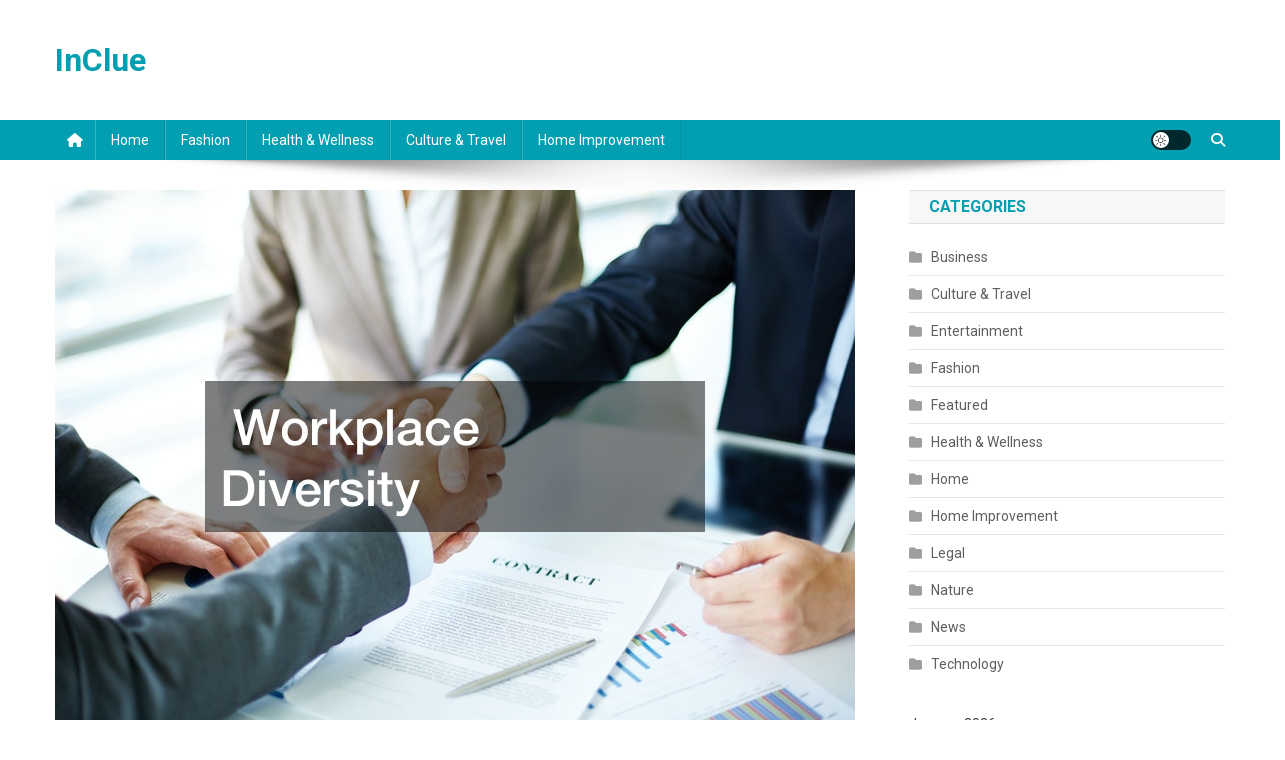

--- FILE ---
content_type: text/html; charset=UTF-8
request_url: https://inclue.com/workplace-diversity/
body_size: 12513
content:
<!doctype html>
<html lang="en-US">
<head>
<meta charset="UTF-8">
<meta name="viewport" content="width=device-width, initial-scale=1">
<link rel="profile" href="http://gmpg.org/xfn/11">

<title>Workplace Diversity &#8211; InClue</title>
<meta name='robots' content='max-image-preview:large' />
<link rel='dns-prefetch' href='//fonts.googleapis.com' />
<link rel="alternate" type="application/rss+xml" title="InClue &raquo; Feed" href="https://inclue.com/feed/" />
<link rel="alternate" title="oEmbed (JSON)" type="application/json+oembed" href="https://inclue.com/wp-json/oembed/1.0/embed?url=https%3A%2F%2Finclue.com%2Fworkplace-diversity%2F" />
<link rel="alternate" title="oEmbed (XML)" type="text/xml+oembed" href="https://inclue.com/wp-json/oembed/1.0/embed?url=https%3A%2F%2Finclue.com%2Fworkplace-diversity%2F&#038;format=xml" />
<style id='wp-img-auto-sizes-contain-inline-css' type='text/css'>
img:is([sizes=auto i],[sizes^="auto," i]){contain-intrinsic-size:3000px 1500px}
/*# sourceURL=wp-img-auto-sizes-contain-inline-css */
</style>
<style id='wp-emoji-styles-inline-css' type='text/css'>

	img.wp-smiley, img.emoji {
		display: inline !important;
		border: none !important;
		box-shadow: none !important;
		height: 1em !important;
		width: 1em !important;
		margin: 0 0.07em !important;
		vertical-align: -0.1em !important;
		background: none !important;
		padding: 0 !important;
	}
/*# sourceURL=wp-emoji-styles-inline-css */
</style>
<style id='wp-block-library-inline-css' type='text/css'>
:root{--wp-block-synced-color:#7a00df;--wp-block-synced-color--rgb:122,0,223;--wp-bound-block-color:var(--wp-block-synced-color);--wp-editor-canvas-background:#ddd;--wp-admin-theme-color:#007cba;--wp-admin-theme-color--rgb:0,124,186;--wp-admin-theme-color-darker-10:#006ba1;--wp-admin-theme-color-darker-10--rgb:0,107,160.5;--wp-admin-theme-color-darker-20:#005a87;--wp-admin-theme-color-darker-20--rgb:0,90,135;--wp-admin-border-width-focus:2px}@media (min-resolution:192dpi){:root{--wp-admin-border-width-focus:1.5px}}.wp-element-button{cursor:pointer}:root .has-very-light-gray-background-color{background-color:#eee}:root .has-very-dark-gray-background-color{background-color:#313131}:root .has-very-light-gray-color{color:#eee}:root .has-very-dark-gray-color{color:#313131}:root .has-vivid-green-cyan-to-vivid-cyan-blue-gradient-background{background:linear-gradient(135deg,#00d084,#0693e3)}:root .has-purple-crush-gradient-background{background:linear-gradient(135deg,#34e2e4,#4721fb 50%,#ab1dfe)}:root .has-hazy-dawn-gradient-background{background:linear-gradient(135deg,#faaca8,#dad0ec)}:root .has-subdued-olive-gradient-background{background:linear-gradient(135deg,#fafae1,#67a671)}:root .has-atomic-cream-gradient-background{background:linear-gradient(135deg,#fdd79a,#004a59)}:root .has-nightshade-gradient-background{background:linear-gradient(135deg,#330968,#31cdcf)}:root .has-midnight-gradient-background{background:linear-gradient(135deg,#020381,#2874fc)}:root{--wp--preset--font-size--normal:16px;--wp--preset--font-size--huge:42px}.has-regular-font-size{font-size:1em}.has-larger-font-size{font-size:2.625em}.has-normal-font-size{font-size:var(--wp--preset--font-size--normal)}.has-huge-font-size{font-size:var(--wp--preset--font-size--huge)}.has-text-align-center{text-align:center}.has-text-align-left{text-align:left}.has-text-align-right{text-align:right}.has-fit-text{white-space:nowrap!important}#end-resizable-editor-section{display:none}.aligncenter{clear:both}.items-justified-left{justify-content:flex-start}.items-justified-center{justify-content:center}.items-justified-right{justify-content:flex-end}.items-justified-space-between{justify-content:space-between}.screen-reader-text{border:0;clip-path:inset(50%);height:1px;margin:-1px;overflow:hidden;padding:0;position:absolute;width:1px;word-wrap:normal!important}.screen-reader-text:focus{background-color:#ddd;clip-path:none;color:#444;display:block;font-size:1em;height:auto;left:5px;line-height:normal;padding:15px 23px 14px;text-decoration:none;top:5px;width:auto;z-index:100000}html :where(.has-border-color){border-style:solid}html :where([style*=border-top-color]){border-top-style:solid}html :where([style*=border-right-color]){border-right-style:solid}html :where([style*=border-bottom-color]){border-bottom-style:solid}html :where([style*=border-left-color]){border-left-style:solid}html :where([style*=border-width]){border-style:solid}html :where([style*=border-top-width]){border-top-style:solid}html :where([style*=border-right-width]){border-right-style:solid}html :where([style*=border-bottom-width]){border-bottom-style:solid}html :where([style*=border-left-width]){border-left-style:solid}html :where(img[class*=wp-image-]){height:auto;max-width:100%}:where(figure){margin:0 0 1em}html :where(.is-position-sticky){--wp-admin--admin-bar--position-offset:var(--wp-admin--admin-bar--height,0px)}@media screen and (max-width:600px){html :where(.is-position-sticky){--wp-admin--admin-bar--position-offset:0px}}

/*# sourceURL=wp-block-library-inline-css */
</style><style id='global-styles-inline-css' type='text/css'>
:root{--wp--preset--aspect-ratio--square: 1;--wp--preset--aspect-ratio--4-3: 4/3;--wp--preset--aspect-ratio--3-4: 3/4;--wp--preset--aspect-ratio--3-2: 3/2;--wp--preset--aspect-ratio--2-3: 2/3;--wp--preset--aspect-ratio--16-9: 16/9;--wp--preset--aspect-ratio--9-16: 9/16;--wp--preset--color--black: #000000;--wp--preset--color--cyan-bluish-gray: #abb8c3;--wp--preset--color--white: #ffffff;--wp--preset--color--pale-pink: #f78da7;--wp--preset--color--vivid-red: #cf2e2e;--wp--preset--color--luminous-vivid-orange: #ff6900;--wp--preset--color--luminous-vivid-amber: #fcb900;--wp--preset--color--light-green-cyan: #7bdcb5;--wp--preset--color--vivid-green-cyan: #00d084;--wp--preset--color--pale-cyan-blue: #8ed1fc;--wp--preset--color--vivid-cyan-blue: #0693e3;--wp--preset--color--vivid-purple: #9b51e0;--wp--preset--gradient--vivid-cyan-blue-to-vivid-purple: linear-gradient(135deg,rgb(6,147,227) 0%,rgb(155,81,224) 100%);--wp--preset--gradient--light-green-cyan-to-vivid-green-cyan: linear-gradient(135deg,rgb(122,220,180) 0%,rgb(0,208,130) 100%);--wp--preset--gradient--luminous-vivid-amber-to-luminous-vivid-orange: linear-gradient(135deg,rgb(252,185,0) 0%,rgb(255,105,0) 100%);--wp--preset--gradient--luminous-vivid-orange-to-vivid-red: linear-gradient(135deg,rgb(255,105,0) 0%,rgb(207,46,46) 100%);--wp--preset--gradient--very-light-gray-to-cyan-bluish-gray: linear-gradient(135deg,rgb(238,238,238) 0%,rgb(169,184,195) 100%);--wp--preset--gradient--cool-to-warm-spectrum: linear-gradient(135deg,rgb(74,234,220) 0%,rgb(151,120,209) 20%,rgb(207,42,186) 40%,rgb(238,44,130) 60%,rgb(251,105,98) 80%,rgb(254,248,76) 100%);--wp--preset--gradient--blush-light-purple: linear-gradient(135deg,rgb(255,206,236) 0%,rgb(152,150,240) 100%);--wp--preset--gradient--blush-bordeaux: linear-gradient(135deg,rgb(254,205,165) 0%,rgb(254,45,45) 50%,rgb(107,0,62) 100%);--wp--preset--gradient--luminous-dusk: linear-gradient(135deg,rgb(255,203,112) 0%,rgb(199,81,192) 50%,rgb(65,88,208) 100%);--wp--preset--gradient--pale-ocean: linear-gradient(135deg,rgb(255,245,203) 0%,rgb(182,227,212) 50%,rgb(51,167,181) 100%);--wp--preset--gradient--electric-grass: linear-gradient(135deg,rgb(202,248,128) 0%,rgb(113,206,126) 100%);--wp--preset--gradient--midnight: linear-gradient(135deg,rgb(2,3,129) 0%,rgb(40,116,252) 100%);--wp--preset--font-size--small: 13px;--wp--preset--font-size--medium: 20px;--wp--preset--font-size--large: 36px;--wp--preset--font-size--x-large: 42px;--wp--preset--spacing--20: 0.44rem;--wp--preset--spacing--30: 0.67rem;--wp--preset--spacing--40: 1rem;--wp--preset--spacing--50: 1.5rem;--wp--preset--spacing--60: 2.25rem;--wp--preset--spacing--70: 3.38rem;--wp--preset--spacing--80: 5.06rem;--wp--preset--shadow--natural: 6px 6px 9px rgba(0, 0, 0, 0.2);--wp--preset--shadow--deep: 12px 12px 50px rgba(0, 0, 0, 0.4);--wp--preset--shadow--sharp: 6px 6px 0px rgba(0, 0, 0, 0.2);--wp--preset--shadow--outlined: 6px 6px 0px -3px rgb(255, 255, 255), 6px 6px rgb(0, 0, 0);--wp--preset--shadow--crisp: 6px 6px 0px rgb(0, 0, 0);}:where(.is-layout-flex){gap: 0.5em;}:where(.is-layout-grid){gap: 0.5em;}body .is-layout-flex{display: flex;}.is-layout-flex{flex-wrap: wrap;align-items: center;}.is-layout-flex > :is(*, div){margin: 0;}body .is-layout-grid{display: grid;}.is-layout-grid > :is(*, div){margin: 0;}:where(.wp-block-columns.is-layout-flex){gap: 2em;}:where(.wp-block-columns.is-layout-grid){gap: 2em;}:where(.wp-block-post-template.is-layout-flex){gap: 1.25em;}:where(.wp-block-post-template.is-layout-grid){gap: 1.25em;}.has-black-color{color: var(--wp--preset--color--black) !important;}.has-cyan-bluish-gray-color{color: var(--wp--preset--color--cyan-bluish-gray) !important;}.has-white-color{color: var(--wp--preset--color--white) !important;}.has-pale-pink-color{color: var(--wp--preset--color--pale-pink) !important;}.has-vivid-red-color{color: var(--wp--preset--color--vivid-red) !important;}.has-luminous-vivid-orange-color{color: var(--wp--preset--color--luminous-vivid-orange) !important;}.has-luminous-vivid-amber-color{color: var(--wp--preset--color--luminous-vivid-amber) !important;}.has-light-green-cyan-color{color: var(--wp--preset--color--light-green-cyan) !important;}.has-vivid-green-cyan-color{color: var(--wp--preset--color--vivid-green-cyan) !important;}.has-pale-cyan-blue-color{color: var(--wp--preset--color--pale-cyan-blue) !important;}.has-vivid-cyan-blue-color{color: var(--wp--preset--color--vivid-cyan-blue) !important;}.has-vivid-purple-color{color: var(--wp--preset--color--vivid-purple) !important;}.has-black-background-color{background-color: var(--wp--preset--color--black) !important;}.has-cyan-bluish-gray-background-color{background-color: var(--wp--preset--color--cyan-bluish-gray) !important;}.has-white-background-color{background-color: var(--wp--preset--color--white) !important;}.has-pale-pink-background-color{background-color: var(--wp--preset--color--pale-pink) !important;}.has-vivid-red-background-color{background-color: var(--wp--preset--color--vivid-red) !important;}.has-luminous-vivid-orange-background-color{background-color: var(--wp--preset--color--luminous-vivid-orange) !important;}.has-luminous-vivid-amber-background-color{background-color: var(--wp--preset--color--luminous-vivid-amber) !important;}.has-light-green-cyan-background-color{background-color: var(--wp--preset--color--light-green-cyan) !important;}.has-vivid-green-cyan-background-color{background-color: var(--wp--preset--color--vivid-green-cyan) !important;}.has-pale-cyan-blue-background-color{background-color: var(--wp--preset--color--pale-cyan-blue) !important;}.has-vivid-cyan-blue-background-color{background-color: var(--wp--preset--color--vivid-cyan-blue) !important;}.has-vivid-purple-background-color{background-color: var(--wp--preset--color--vivid-purple) !important;}.has-black-border-color{border-color: var(--wp--preset--color--black) !important;}.has-cyan-bluish-gray-border-color{border-color: var(--wp--preset--color--cyan-bluish-gray) !important;}.has-white-border-color{border-color: var(--wp--preset--color--white) !important;}.has-pale-pink-border-color{border-color: var(--wp--preset--color--pale-pink) !important;}.has-vivid-red-border-color{border-color: var(--wp--preset--color--vivid-red) !important;}.has-luminous-vivid-orange-border-color{border-color: var(--wp--preset--color--luminous-vivid-orange) !important;}.has-luminous-vivid-amber-border-color{border-color: var(--wp--preset--color--luminous-vivid-amber) !important;}.has-light-green-cyan-border-color{border-color: var(--wp--preset--color--light-green-cyan) !important;}.has-vivid-green-cyan-border-color{border-color: var(--wp--preset--color--vivid-green-cyan) !important;}.has-pale-cyan-blue-border-color{border-color: var(--wp--preset--color--pale-cyan-blue) !important;}.has-vivid-cyan-blue-border-color{border-color: var(--wp--preset--color--vivid-cyan-blue) !important;}.has-vivid-purple-border-color{border-color: var(--wp--preset--color--vivid-purple) !important;}.has-vivid-cyan-blue-to-vivid-purple-gradient-background{background: var(--wp--preset--gradient--vivid-cyan-blue-to-vivid-purple) !important;}.has-light-green-cyan-to-vivid-green-cyan-gradient-background{background: var(--wp--preset--gradient--light-green-cyan-to-vivid-green-cyan) !important;}.has-luminous-vivid-amber-to-luminous-vivid-orange-gradient-background{background: var(--wp--preset--gradient--luminous-vivid-amber-to-luminous-vivid-orange) !important;}.has-luminous-vivid-orange-to-vivid-red-gradient-background{background: var(--wp--preset--gradient--luminous-vivid-orange-to-vivid-red) !important;}.has-very-light-gray-to-cyan-bluish-gray-gradient-background{background: var(--wp--preset--gradient--very-light-gray-to-cyan-bluish-gray) !important;}.has-cool-to-warm-spectrum-gradient-background{background: var(--wp--preset--gradient--cool-to-warm-spectrum) !important;}.has-blush-light-purple-gradient-background{background: var(--wp--preset--gradient--blush-light-purple) !important;}.has-blush-bordeaux-gradient-background{background: var(--wp--preset--gradient--blush-bordeaux) !important;}.has-luminous-dusk-gradient-background{background: var(--wp--preset--gradient--luminous-dusk) !important;}.has-pale-ocean-gradient-background{background: var(--wp--preset--gradient--pale-ocean) !important;}.has-electric-grass-gradient-background{background: var(--wp--preset--gradient--electric-grass) !important;}.has-midnight-gradient-background{background: var(--wp--preset--gradient--midnight) !important;}.has-small-font-size{font-size: var(--wp--preset--font-size--small) !important;}.has-medium-font-size{font-size: var(--wp--preset--font-size--medium) !important;}.has-large-font-size{font-size: var(--wp--preset--font-size--large) !important;}.has-x-large-font-size{font-size: var(--wp--preset--font-size--x-large) !important;}
/*# sourceURL=global-styles-inline-css */
</style>

<style id='classic-theme-styles-inline-css' type='text/css'>
/*! This file is auto-generated */
.wp-block-button__link{color:#fff;background-color:#32373c;border-radius:9999px;box-shadow:none;text-decoration:none;padding:calc(.667em + 2px) calc(1.333em + 2px);font-size:1.125em}.wp-block-file__button{background:#32373c;color:#fff;text-decoration:none}
/*# sourceURL=/wp-includes/css/classic-themes.min.css */
</style>
<link rel='stylesheet' id='easy_author_image-css' href='https://inclue.com/wp-content/plugins/easy-author-image/css/easy-author-image.css?ver=6.9' type='text/css' media='all' />
<link rel='stylesheet' id='news-portal-fonts-css' href='https://fonts.googleapis.com/css?family=Roboto+Condensed%3A300italic%2C400italic%2C700italic%2C400%2C300%2C700%7CRoboto%3A300%2C400%2C400i%2C500%2C700%7CTitillium+Web%3A400%2C600%2C700%2C300&#038;subset=latin%2Clatin-ext' type='text/css' media='all' />
<link rel='stylesheet' id='news-portal-font-awesome-css' href='https://inclue.com/wp-content/themes/news-portal/assets/library/font-awesome/css/all.min.css?ver=6.5.1' type='text/css' media='all' />
<link rel='stylesheet' id='lightslider-style-css' href='https://inclue.com/wp-content/themes/news-portal/assets/library/lightslider/css/lightslider.min.css?ver=1.1.6' type='text/css' media='all' />
<link rel='stylesheet' id='news-portal-style-css' href='https://inclue.com/wp-content/themes/news-portal/style.css?ver=1.5.11' type='text/css' media='all' />
<link rel='stylesheet' id='news-portal-dark-style-css' href='https://inclue.com/wp-content/themes/news-portal/assets/css/np-dark.css?ver=1.5.11' type='text/css' media='all' />
<link rel='stylesheet' id='news-portal-preloader-style-css' href='https://inclue.com/wp-content/themes/news-portal/assets/css/np-preloader.css?ver=1.5.11' type='text/css' media='all' />
<link rel='stylesheet' id='news-portal-responsive-style-css' href='https://inclue.com/wp-content/themes/news-portal/assets/css/np-responsive.css?ver=1.5.11' type='text/css' media='all' />
<script type="text/javascript" src="https://inclue.com/wp-includes/js/jquery/jquery.min.js?ver=3.7.1" id="jquery-core-js"></script>
<script type="text/javascript" src="https://inclue.com/wp-includes/js/jquery/jquery-migrate.min.js?ver=3.4.1" id="jquery-migrate-js"></script>
<link rel="https://api.w.org/" href="https://inclue.com/wp-json/" /><link rel="alternate" title="JSON" type="application/json" href="https://inclue.com/wp-json/wp/v2/posts/4868" /><link rel="EditURI" type="application/rsd+xml" title="RSD" href="https://inclue.com/xmlrpc.php?rsd" />
<meta name="generator" content="WordPress 6.9" />
<link rel="canonical" href="https://inclue.com/workplace-diversity/" />
<link rel='shortlink' href='https://inclue.com/?p=4868' />
<meta name="generator" content="speculation-rules 1.6.0">
<!--News Portal CSS -->
<style type="text/css">
.category-button.np-cat-29 a{background:#00a9e0}.category-button.np-cat-29 a:hover{background:#0077ae}.np-block-title .np-cat-29{color:#00a9e0}.category-button.np-cat-6 a{background:#00a9e0}.category-button.np-cat-6 a:hover{background:#0077ae}.np-block-title .np-cat-6{color:#00a9e0}.category-button.np-cat-4 a{background:#00a9e0}.category-button.np-cat-4 a:hover{background:#0077ae}.np-block-title .np-cat-4{color:#00a9e0}.category-button.np-cat-2 a{background:#00a9e0}.category-button.np-cat-2 a:hover{background:#0077ae}.np-block-title .np-cat-2{color:#00a9e0}.category-button.np-cat-8 a{background:#00a9e0}.category-button.np-cat-8 a:hover{background:#0077ae}.np-block-title .np-cat-8{color:#00a9e0}.category-button.np-cat-30 a{background:#00a9e0}.category-button.np-cat-30 a:hover{background:#0077ae}.np-block-title .np-cat-30{color:#00a9e0}.category-button.np-cat-19 a{background:#00a9e0}.category-button.np-cat-19 a:hover{background:#0077ae}.np-block-title .np-cat-19{color:#00a9e0}.category-button.np-cat-32 a{background:#00a9e0}.category-button.np-cat-32 a:hover{background:#0077ae}.np-block-title .np-cat-32{color:#00a9e0}.category-button.np-cat-31 a{background:#00a9e0}.category-button.np-cat-31 a:hover{background:#0077ae}.np-block-title .np-cat-31{color:#00a9e0}.category-button.np-cat-3 a{background:#00a9e0}.category-button.np-cat-3 a:hover{background:#0077ae}.np-block-title .np-cat-3{color:#00a9e0}.category-button.np-cat-10 a{background:#00a9e0}.category-button.np-cat-10 a:hover{background:#0077ae}.np-block-title .np-cat-10{color:#00a9e0}.category-button.np-cat-5 a{background:#00a9e0}.category-button.np-cat-5 a:hover{background:#0077ae}.np-block-title .np-cat-5{color:#00a9e0}.navigation .nav-links a,.bttn,button,input[type='button'],input[type='reset'],input[type='submit'],.navigation .nav-links a:hover,.bttn:hover,button,input[type='button']:hover,input[type='reset']:hover,input[type='submit']:hover,.widget_search .search-submit,.edit-link .post-edit-link,.reply .comment-reply-link,.np-top-header-wrap,.np-header-menu-wrapper,#site-navigation ul.sub-menu,#site-navigation ul.children,.np-header-menu-wrapper::before,.np-header-menu-wrapper::after,.np-header-search-wrapper .search-form-main .search-submit,.news_portal_slider .lSAction > a:hover,.news_portal_default_tabbed ul.widget-tabs li,.np-full-width-title-nav-wrap .carousel-nav-action .carousel-controls:hover,.news_portal_social_media .social-link a,.np-archive-more .np-button:hover,.error404 .page-title,#np-scrollup,.news_portal_featured_slider .slider-posts .lSAction > a:hover,div.wpforms-container-full .wpforms-form input[type='submit'],div.wpforms-container-full .wpforms-form button[type='submit'],div.wpforms-container-full .wpforms-form .wpforms-page-button,div.wpforms-container-full .wpforms-form input[type='submit']:hover,div.wpforms-container-full .wpforms-form button[type='submit']:hover,div.wpforms-container-full .wpforms-form .wpforms-page-button:hover,.widget.widget_tag_cloud a:hover{background:#029FB2}
.home .np-home-icon a,.np-home-icon a:hover,#site-navigation ul li:hover > a,#site-navigation ul li.current-menu-item > a,#site-navigation ul li.current_page_item > a,#site-navigation ul li.current-menu-ancestor > a,#site-navigation ul li.focus > a,.news_portal_default_tabbed ul.widget-tabs li.ui-tabs-active,.news_portal_default_tabbed ul.widget-tabs li:hover,.menu-toggle:hover,.menu-toggle:focus{background:#006d80}
.np-header-menu-block-wrap::before,.np-header-menu-block-wrap::after{border-right-color:#006d80}
a,a:hover,a:focus,a:active,.widget a:hover,.widget a:hover::before,.widget li:hover::before,.entry-footer a:hover,.comment-author .fn .url:hover,#cancel-comment-reply-link,#cancel-comment-reply-link:before,.logged-in-as a,.np-slide-content-wrap .post-title a:hover,#top-footer .widget a:hover,#top-footer .widget a:hover:before,#top-footer .widget li:hover:before,.news_portal_featured_posts .np-single-post .np-post-content .np-post-title a:hover,.news_portal_fullwidth_posts .np-single-post .np-post-title a:hover,.news_portal_block_posts .layout3 .np-primary-block-wrap .np-single-post .np-post-title a:hover,.news_portal_featured_posts .layout2 .np-single-post-wrap .np-post-content .np-post-title a:hover,.np-block-title,.widget-title,.page-header .page-title,.np-related-title,.np-post-meta span:hover,.np-post-meta span a:hover,.news_portal_featured_posts .layout2 .np-single-post-wrap .np-post-content .np-post-meta span:hover,.news_portal_featured_posts .layout2 .np-single-post-wrap .np-post-content .np-post-meta span a:hover,.np-post-title.small-size a:hover,#footer-navigation ul li a:hover,.entry-title a:hover,.entry-meta span a:hover,.entry-meta span:hover,.np-post-meta span:hover,.np-post-meta span a:hover,.news_portal_featured_posts .np-single-post-wrap .np-post-content .np-post-meta span:hover,.news_portal_featured_posts .np-single-post-wrap .np-post-content .np-post-meta span a:hover,.news_portal_featured_slider .featured-posts .np-single-post .np-post-content .np-post-title a:hover,.news-portal-search-results-wrap .news-portal-search-article-item .news-portal-search-post-element .posted-on:hover a,.news-portal-search-results-wrap .news-portal-search-article-item .news-portal-search-post-element .posted-on:hover:before,.news-portal-search-results-wrap .news-portal-search-article-item .news-portal-search-post-element .news-portal-search-post-title a:hover,.np-block-title,.widget-title,.page-header .page-title,.np-related-title,.widget_block .wp-block-group__inner-container > h1,.widget_block .wp-block-group__inner-container > h2,.widget_block .wp-block-group__inner-container > h3,.widget_block .wp-block-group__inner-container > h4,.widget_block .wp-block-group__inner-container > h5,.widget_block .wp-block-group__inner-container > h6{color:#029FB2}
.site-mode--dark .news_portal_featured_posts .np-single-post-wrap .np-post-content .np-post-title a:hover,.site-mode--dark .np-post-title.large-size a:hover,.site-mode--dark .np-post-title.small-size a:hover,.site-mode--dark .news-ticker-title>a:hover,.site-mode--dark .np-archive-post-content-wrapper .entry-title a:hover,.site-mode--dark h1.entry-title:hover,.site-mode--dark .news_portal_block_posts .layout4 .np-post-title a:hover{color:#029FB2}
.navigation .nav-links a,.bttn,button,input[type='button'],input[type='reset'],input[type='submit'],.widget_search .search-submit,.np-archive-more .np-button:hover,.widget.widget_tag_cloud a:hover{border-color:#029FB2}
.comment-list .comment-body,.np-header-search-wrapper .search-form-main{border-top-color:#029FB2}
.np-header-search-wrapper .search-form-main:before{border-bottom-color:#029FB2}
@media (max-width:768px){#site-navigation,.main-small-navigation li.current-menu-item > .sub-toggle i{background:#029FB2 !important}}
.news-portal-wave .np-rect,.news-portal-three-bounce .np-child,.news-portal-folding-cube .np-cube:before{background-color:#029FB2}
.site-title a,.site-description{color:#029FB2}
</style></head>

<body class="wp-singular post-template-default single single-post postid-4868 single-format-standard wp-theme-news-portal group-blog right-sidebar fullwidth_layout site-mode--light">


<div id="page" class="site">

	<a class="skip-link screen-reader-text" href="#content">Skip to content</a>

	<header id="masthead" class="site-header" role="banner"><div class="np-logo-section-wrapper"><div class="mt-container">		<div class="site-branding">

			
							<p class="site-title"><a href="https://inclue.com/" rel="home">InClue</a></p>
						
		</div><!-- .site-branding -->
		<div class="np-header-ads-area">
					</div><!-- .np-header-ads-area -->
</div><!-- .mt-container --></div><!-- .np-logo-section-wrapper -->		<div id="np-menu-wrap" class="np-header-menu-wrapper">
			<div class="np-header-menu-block-wrap">
				<div class="mt-container">
												<div class="np-home-icon">
								<a href="https://inclue.com/" rel="home"> <i class="fa fa-home"> </i> </a>
							</div><!-- .np-home-icon -->
										<div class="mt-header-menu-wrap">
						<a href="javascript:void(0)" class="menu-toggle hide"><i class="fa fa-navicon"> </i> </a>
						<nav id="site-navigation" class="main-navigation" role="navigation">
							<div class="menu-main-menu-container"><ul id="primary-menu" class="menu"><li id="menu-item-25" class="menu-item menu-item-type-custom menu-item-object-custom menu-item-home menu-item-25"><a href="http://inclue.com/">Home</a></li>
<li id="menu-item-5950" class="menu-item menu-item-type-taxonomy menu-item-object-category menu-item-5950"><a href="https://inclue.com/category/fashion/">Fashion</a></li>
<li id="menu-item-5070" class="menu-item menu-item-type-taxonomy menu-item-object-category menu-item-5070"><a href="https://inclue.com/category/health-wellness/">Health &amp; Wellness</a></li>
<li id="menu-item-17" class="menu-item menu-item-type-taxonomy menu-item-object-category menu-item-17"><a href="https://inclue.com/category/culture-travel/">Culture &amp; Travel</a></li>
<li id="menu-item-5072" class="menu-item menu-item-type-taxonomy menu-item-object-category menu-item-5072"><a href="https://inclue.com/category/home-improvement/">Home Improvement</a></li>
</ul></div>						</nav><!-- #site-navigation -->
					</div><!-- .mt-header-menu-wrap -->
					<div class="np-icon-elements-wrapper">
						        <div id="np-site-mode-wrap" class="np-icon-elements">
            <a id="mode-switcher" class="light-mode" data-site-mode="light-mode" href="#">
                <span class="site-mode-icon">site mode button</span>
            </a>
        </div><!-- #np-site-mode-wrap -->
							<div class="np-header-search-wrapper">                    
				                <span class="search-main"><a href="javascript:void(0)"><i class="fa fa-search"></i></a></span>
				                <div class="search-form-main np-clearfix">
					                <form role="search" method="get" class="search-form" action="https://inclue.com/">
				<label>
					<span class="screen-reader-text">Search for:</span>
					<input type="search" class="search-field" placeholder="Search &hellip;" value="" name="s" />
				</label>
				<input type="submit" class="search-submit" value="Search" />
			</form>					            </div>
							</div><!-- .np-header-search-wrapper -->
											</div> <!-- .np-icon-elements-wrapper -->
				</div>
			</div>
		</div><!-- .np-header-menu-wrapper -->
</header><!-- .site-header -->
	<div id="content" class="site-content">
		<div class="mt-container">
<div class="mt-single-content-wrapper">

	<div id="primary" class="content-area">
		<main id="main" class="site-main" role="main">

		
<article id="post-4868" class="post-4868 post type-post status-publish format-standard has-post-thumbnail hentry category-business category-home">

	<div class="np-article-thumb">
		<img width="800" height="533" src="https://inclue.com/wp-content/uploads/2021/09/239541.jpg" class="attachment-full size-full wp-post-image" alt="" decoding="async" fetchpriority="high" srcset="https://inclue.com/wp-content/uploads/2021/09/239541.jpg 800w, https://inclue.com/wp-content/uploads/2021/09/239541-300x200.jpg 300w, https://inclue.com/wp-content/uploads/2021/09/239541-768x512.jpg 768w" sizes="(max-width: 800px) 100vw, 800px" />	</div><!-- .np-article-thumb -->

	<header class="entry-header">
		<h1 class="entry-title">Workplace Diversity</h1>		<div class="post-cats-list">
							<span class="category-button np-cat-29"><a href="https://inclue.com/category/business/">Business</a></span>
							<span class="category-button np-cat-19"><a href="https://inclue.com/category/home/">Home</a></span>
					</div>
		<div class="entry-meta">
			<span class="posted-on"><a href="https://inclue.com/workplace-diversity/" rel="bookmark"><time class="entry-date published" datetime="2021-09-16T16:17:15-04:00">September 16, 2021</time><time class="updated" datetime="2022-05-12T15:28:34-04:00">May 12, 2022</time></a></span><span class="byline"><span class="author vcard"><a class="url fn n" href="https://inclue.com/author/newsonlinetoday/">Newsonlinetoday</a></span></span>		</div><!-- .entry-meta -->
	</header><!-- .entry-header -->

	<div class="entry-content">
		<img decoding="async" src="/wp-content/uploads/2021/06/disclosure24.png" style="width:100%; margin:auto;">
<br>&nbsp;<br>
<p>In this video, you will <a href='https://shiftelt.com'> learn about workplace diversity</a>. There are a lot of terms that are good to define. First, let us define diversity. Diversity is defined as the quantitative representation of difference. </p>
<p> <iframe width='700' height='470' src='https://www.youtube.com/embed/spBB68Wv7KM' frameborder='0' allow='accelerometer; autoplay; clipboard-write; encrypted-media; gyroscope; picture-in-picture' allowfullscreen></iframe><br /><a href='https://www.youtube.com/watch?v=spBB68Wv7KM' rel='nofollow'>Video Source</a></p>
<p> It&#8217;s about counting how many women, people of color, people from indigenous areas, how many people from the LGTBQ community there are, and more. When we are in the land of diversity, we put in resources. The more people you have from different backgrounds, the more ideas you can put forward. Companies say they value differences, but this might not always be true. Many companies will encourage differences. However, they might use the term &#8220;leave your differences at the door!&#8221; This is a rather interesting phenomenon. This is a message of behavioral conformity. Because of this, differences are not always welcomed. As any strong company would, it can be easy to count numbers and sales and numerical data and focus less and less on culture. If as a business owner, you don&#8217;t have anyone in your company from certain backgrounds, you might be missing out on a lot of perspectives. If you are interested in learning more, keep reading this post for more information.<br />
. </p>
	</div><!-- .entry-content -->

	<footer class="entry-footer">
			</footer><!-- .entry-footer -->
	
</article><!-- #post-4868 -->
	<nav class="navigation post-navigation" aria-label="Posts">
		<h2 class="screen-reader-text">Post navigation</h2>
		<div class="nav-links"><div class="nav-previous"><a href="https://inclue.com/how-to-make-your-own-beer-candle/" rel="prev">How to Make Your Own Beer Candle</a></div><div class="nav-next"><a href="https://inclue.com/new-home-renovation-ideas/" rel="next">New Home Renovation Ideas</a></div></div>
	</nav><div class="np-related-section-wrapper"><h2 class="np-related-title np-clearfix">Related Posts</h2><div class="np-related-posts-wrap np-clearfix">				<div class="np-single-post np-clearfix">
					<div class="np-post-thumb">
						<a href="https://inclue.com/tips-for-finding-the-right-electrician/">
							<img width="305" height="207" src="https://inclue.com/wp-content/uploads/2024/04/1770026-305x207.jpg" class="attachment-news-portal-block-medium size-news-portal-block-medium wp-post-image" alt="" decoding="async" srcset="https://inclue.com/wp-content/uploads/2024/04/1770026-305x207.jpg 305w, https://inclue.com/wp-content/uploads/2024/04/1770026-622x420.jpg 622w" sizes="(max-width: 305px) 100vw, 305px" />						</a>
					</div><!-- .np-post-thumb -->
					<div class="np-post-content">
						<h3 class="np-post-title small-size"><a href="https://inclue.com/tips-for-finding-the-right-electrician/">Tips for Finding the Right Electrician</a></h3>
						<div class="np-post-meta">
							<span class="posted-on"><a href="https://inclue.com/tips-for-finding-the-right-electrician/" rel="bookmark"><time class="entry-date published" datetime="2024-04-30T10:20:46-04:00">April 30, 2024</time><time class="updated" datetime="2024-04-30T10:21:29-04:00">April 30, 2024</time></a></span><span class="byline"><span class="author vcard"><a class="url fn n" href="https://inclue.com/author/newsonlinetoday/">Newsonlinetoday</a></span></span>						</div>
					</div><!-- .np-post-content -->
				</div><!-- .np-single-post -->
					<div class="np-single-post np-clearfix">
					<div class="np-post-thumb">
						<a href="https://inclue.com/your-ultimate-pickup-truck-maintenance-checklist/">
							<img width="305" height="207" src="https://inclue.com/wp-content/uploads/2023/04/808772-305x207.jpg" class="attachment-news-portal-block-medium size-news-portal-block-medium wp-post-image" alt="" decoding="async" srcset="https://inclue.com/wp-content/uploads/2023/04/808772-305x207.jpg 305w, https://inclue.com/wp-content/uploads/2023/04/808772-622x420.jpg 622w" sizes="(max-width: 305px) 100vw, 305px" />						</a>
					</div><!-- .np-post-thumb -->
					<div class="np-post-content">
						<h3 class="np-post-title small-size"><a href="https://inclue.com/your-ultimate-pickup-truck-maintenance-checklist/">Your Ultimate Pickup Truck Maintenance Checklist</a></h3>
						<div class="np-post-meta">
							<span class="posted-on"><a href="https://inclue.com/your-ultimate-pickup-truck-maintenance-checklist/" rel="bookmark"><time class="entry-date published" datetime="2023-04-17T10:33:09-04:00">April 17, 2023</time><time class="updated" datetime="2023-04-17T10:38:10-04:00">April 17, 2023</time></a></span><span class="byline"><span class="author vcard"><a class="url fn n" href="https://inclue.com/author/newsonlinetoday/">Newsonlinetoday</a></span></span>						</div>
					</div><!-- .np-post-content -->
				</div><!-- .np-single-post -->
					<div class="np-single-post np-clearfix">
					<div class="np-post-thumb">
						<a href="https://inclue.com/top-10-cigars-for-beginners/">
							<img width="305" height="207" src="https://inclue.com/wp-content/uploads/2024/01/783758-305x207.jpg" class="attachment-news-portal-block-medium size-news-portal-block-medium wp-post-image" alt="" decoding="async" loading="lazy" srcset="https://inclue.com/wp-content/uploads/2024/01/783758-305x207.jpg 305w, https://inclue.com/wp-content/uploads/2024/01/783758-622x420.jpg 622w" sizes="auto, (max-width: 305px) 100vw, 305px" />						</a>
					</div><!-- .np-post-thumb -->
					<div class="np-post-content">
						<h3 class="np-post-title small-size"><a href="https://inclue.com/top-10-cigars-for-beginners/">Top 10 Cigars for Beginners</a></h3>
						<div class="np-post-meta">
							<span class="posted-on"><a href="https://inclue.com/top-10-cigars-for-beginners/" rel="bookmark"><time class="entry-date published" datetime="2024-01-08T10:53:11-05:00">January 8, 2024</time><time class="updated" datetime="2024-01-08T10:53:30-05:00">January 8, 2024</time></a></span><span class="byline"><span class="author vcard"><a class="url fn n" href="https://inclue.com/author/newsonlinetoday/">Newsonlinetoday</a></span></span>						</div>
					</div><!-- .np-post-content -->
				</div><!-- .np-single-post -->
	</div><!-- .np-related-posts-wrap --></div><!-- .np-related-section-wrapper -->
		</main><!-- #main -->
	</div><!-- #primary -->

	
<aside id="secondary" class="widget-area" role="complementary">
	<section id="categories-2" class="widget widget_categories"><h4 class="widget-title">Categories</h4>
			<ul>
					<li class="cat-item cat-item-29"><a href="https://inclue.com/category/business/">Business</a>
</li>
	<li class="cat-item cat-item-6"><a href="https://inclue.com/category/culture-travel/">Culture &amp; Travel</a>
</li>
	<li class="cat-item cat-item-4"><a href="https://inclue.com/category/entertainment/">Entertainment</a>
</li>
	<li class="cat-item cat-item-2"><a href="https://inclue.com/category/fashion/">Fashion</a>
</li>
	<li class="cat-item cat-item-8"><a href="https://inclue.com/category/featured/">Featured</a>
</li>
	<li class="cat-item cat-item-30"><a href="https://inclue.com/category/health-wellness/">Health &amp; Wellness</a>
</li>
	<li class="cat-item cat-item-19"><a href="https://inclue.com/category/home/">Home</a>
</li>
	<li class="cat-item cat-item-32"><a href="https://inclue.com/category/home-improvement/">Home Improvement</a>
</li>
	<li class="cat-item cat-item-31"><a href="https://inclue.com/category/legal/">Legal</a>
</li>
	<li class="cat-item cat-item-3"><a href="https://inclue.com/category/nature/">Nature</a>
</li>
	<li class="cat-item cat-item-10"><a href="https://inclue.com/category/news/">News</a>
</li>
	<li class="cat-item cat-item-5"><a href="https://inclue.com/category/technology/">Technology</a>
</li>
			</ul>

			</section><section id="calendar-2" class="widget widget_calendar"><div id="calendar_wrap" class="calendar_wrap"><table id="wp-calendar" class="wp-calendar-table">
	<caption>January 2026</caption>
	<thead>
	<tr>
		<th scope="col" aria-label="Monday">M</th>
		<th scope="col" aria-label="Tuesday">T</th>
		<th scope="col" aria-label="Wednesday">W</th>
		<th scope="col" aria-label="Thursday">T</th>
		<th scope="col" aria-label="Friday">F</th>
		<th scope="col" aria-label="Saturday">S</th>
		<th scope="col" aria-label="Sunday">S</th>
	</tr>
	</thead>
	<tbody>
	<tr>
		<td colspan="3" class="pad">&nbsp;</td><td>1</td><td>2</td><td>3</td><td>4</td>
	</tr>
	<tr>
		<td><a href="https://inclue.com/2026/01/05/" aria-label="Posts published on January 5, 2026">5</a></td><td>6</td><td>7</td><td><a href="https://inclue.com/2026/01/08/" aria-label="Posts published on January 8, 2026">8</a></td><td>9</td><td>10</td><td>11</td>
	</tr>
	<tr>
		<td>12</td><td>13</td><td>14</td><td>15</td><td>16</td><td>17</td><td>18</td>
	</tr>
	<tr>
		<td>19</td><td id="today">20</td><td>21</td><td>22</td><td>23</td><td>24</td><td>25</td>
	</tr>
	<tr>
		<td>26</td><td>27</td><td>28</td><td>29</td><td>30</td><td>31</td>
		<td class="pad" colspan="1">&nbsp;</td>
	</tr>
	</tbody>
	</table><nav aria-label="Previous and next months" class="wp-calendar-nav">
		<span class="wp-calendar-nav-prev"><a href="https://inclue.com/2025/12/">&laquo; Dec</a></span>
		<span class="pad">&nbsp;</span>
		<span class="wp-calendar-nav-next">&nbsp;</span>
	</nav></div></section><section id="archives-2" class="widget widget_archive"><h4 class="widget-title">Archives</h4>		<label class="screen-reader-text" for="archives-dropdown-2">Archives</label>
		<select id="archives-dropdown-2" name="archive-dropdown">
			
			<option value="">Select Month</option>
				<option value='https://inclue.com/2026/01/'> January 2026 </option>
	<option value='https://inclue.com/2025/12/'> December 2025 </option>
	<option value='https://inclue.com/2025/11/'> November 2025 </option>
	<option value='https://inclue.com/2025/10/'> October 2025 </option>
	<option value='https://inclue.com/2025/08/'> August 2025 </option>
	<option value='https://inclue.com/2025/07/'> July 2025 </option>
	<option value='https://inclue.com/2025/06/'> June 2025 </option>
	<option value='https://inclue.com/2025/05/'> May 2025 </option>
	<option value='https://inclue.com/2025/04/'> April 2025 </option>
	<option value='https://inclue.com/2025/03/'> March 2025 </option>
	<option value='https://inclue.com/2025/02/'> February 2025 </option>
	<option value='https://inclue.com/2025/01/'> January 2025 </option>
	<option value='https://inclue.com/2024/12/'> December 2024 </option>
	<option value='https://inclue.com/2024/11/'> November 2024 </option>
	<option value='https://inclue.com/2024/10/'> October 2024 </option>
	<option value='https://inclue.com/2024/09/'> September 2024 </option>
	<option value='https://inclue.com/2024/08/'> August 2024 </option>
	<option value='https://inclue.com/2024/07/'> July 2024 </option>
	<option value='https://inclue.com/2024/06/'> June 2024 </option>
	<option value='https://inclue.com/2024/05/'> May 2024 </option>
	<option value='https://inclue.com/2024/04/'> April 2024 </option>
	<option value='https://inclue.com/2024/03/'> March 2024 </option>
	<option value='https://inclue.com/2024/02/'> February 2024 </option>
	<option value='https://inclue.com/2024/01/'> January 2024 </option>
	<option value='https://inclue.com/2023/12/'> December 2023 </option>
	<option value='https://inclue.com/2023/11/'> November 2023 </option>
	<option value='https://inclue.com/2023/10/'> October 2023 </option>
	<option value='https://inclue.com/2023/09/'> September 2023 </option>
	<option value='https://inclue.com/2023/08/'> August 2023 </option>
	<option value='https://inclue.com/2023/07/'> July 2023 </option>
	<option value='https://inclue.com/2023/06/'> June 2023 </option>
	<option value='https://inclue.com/2023/05/'> May 2023 </option>
	<option value='https://inclue.com/2023/04/'> April 2023 </option>
	<option value='https://inclue.com/2023/03/'> March 2023 </option>
	<option value='https://inclue.com/2023/02/'> February 2023 </option>
	<option value='https://inclue.com/2023/01/'> January 2023 </option>
	<option value='https://inclue.com/2022/12/'> December 2022 </option>
	<option value='https://inclue.com/2022/11/'> November 2022 </option>
	<option value='https://inclue.com/2022/10/'> October 2022 </option>
	<option value='https://inclue.com/2022/09/'> September 2022 </option>
	<option value='https://inclue.com/2022/08/'> August 2022 </option>
	<option value='https://inclue.com/2022/07/'> July 2022 </option>
	<option value='https://inclue.com/2022/06/'> June 2022 </option>
	<option value='https://inclue.com/2022/05/'> May 2022 </option>
	<option value='https://inclue.com/2022/04/'> April 2022 </option>
	<option value='https://inclue.com/2022/03/'> March 2022 </option>
	<option value='https://inclue.com/2022/02/'> February 2022 </option>
	<option value='https://inclue.com/2022/01/'> January 2022 </option>
	<option value='https://inclue.com/2021/12/'> December 2021 </option>
	<option value='https://inclue.com/2021/11/'> November 2021 </option>
	<option value='https://inclue.com/2021/10/'> October 2021 </option>
	<option value='https://inclue.com/2021/09/'> September 2021 </option>
	<option value='https://inclue.com/2021/08/'> August 2021 </option>
	<option value='https://inclue.com/2021/07/'> July 2021 </option>
	<option value='https://inclue.com/2021/06/'> June 2021 </option>
	<option value='https://inclue.com/2021/05/'> May 2021 </option>
	<option value='https://inclue.com/2021/04/'> April 2021 </option>
	<option value='https://inclue.com/2021/03/'> March 2021 </option>
	<option value='https://inclue.com/2021/02/'> February 2021 </option>
	<option value='https://inclue.com/2021/01/'> January 2021 </option>
	<option value='https://inclue.com/2020/12/'> December 2020 </option>
	<option value='https://inclue.com/2020/11/'> November 2020 </option>
	<option value='https://inclue.com/2020/10/'> October 2020 </option>
	<option value='https://inclue.com/2020/09/'> September 2020 </option>
	<option value='https://inclue.com/2020/07/'> July 2020 </option>
	<option value='https://inclue.com/2020/06/'> June 2020 </option>
	<option value='https://inclue.com/2020/05/'> May 2020 </option>
	<option value='https://inclue.com/2020/04/'> April 2020 </option>
	<option value='https://inclue.com/2019/10/'> October 2019 </option>
	<option value='https://inclue.com/2019/09/'> September 2019 </option>
	<option value='https://inclue.com/2019/08/'> August 2019 </option>
	<option value='https://inclue.com/2019/07/'> July 2019 </option>
	<option value='https://inclue.com/2019/06/'> June 2019 </option>
	<option value='https://inclue.com/2019/05/'> May 2019 </option>
	<option value='https://inclue.com/2019/04/'> April 2019 </option>
	<option value='https://inclue.com/2019/03/'> March 2019 </option>
	<option value='https://inclue.com/2019/02/'> February 2019 </option>
	<option value='https://inclue.com/2019/01/'> January 2019 </option>
	<option value='https://inclue.com/2018/12/'> December 2018 </option>
	<option value='https://inclue.com/2018/11/'> November 2018 </option>
	<option value='https://inclue.com/2018/10/'> October 2018 </option>
	<option value='https://inclue.com/2018/09/'> September 2018 </option>
	<option value='https://inclue.com/2018/08/'> August 2018 </option>
	<option value='https://inclue.com/2018/07/'> July 2018 </option>
	<option value='https://inclue.com/2018/06/'> June 2018 </option>
	<option value='https://inclue.com/2018/05/'> May 2018 </option>
	<option value='https://inclue.com/2018/04/'> April 2018 </option>
	<option value='https://inclue.com/2018/03/'> March 2018 </option>
	<option value='https://inclue.com/2018/02/'> February 2018 </option>
	<option value='https://inclue.com/2018/01/'> January 2018 </option>
	<option value='https://inclue.com/2017/12/'> December 2017 </option>
	<option value='https://inclue.com/2017/11/'> November 2017 </option>
	<option value='https://inclue.com/2017/10/'> October 2017 </option>
	<option value='https://inclue.com/2017/08/'> August 2017 </option>
	<option value='https://inclue.com/2017/07/'> July 2017 </option>
	<option value='https://inclue.com/2017/06/'> June 2017 </option>
	<option value='https://inclue.com/2017/05/'> May 2017 </option>
	<option value='https://inclue.com/2017/04/'> April 2017 </option>
	<option value='https://inclue.com/2017/03/'> March 2017 </option>
	<option value='https://inclue.com/2017/02/'> February 2017 </option>
	<option value='https://inclue.com/2017/01/'> January 2017 </option>
	<option value='https://inclue.com/2016/12/'> December 2016 </option>
	<option value='https://inclue.com/2016/11/'> November 2016 </option>
	<option value='https://inclue.com/2016/10/'> October 2016 </option>
	<option value='https://inclue.com/2016/09/'> September 2016 </option>
	<option value='https://inclue.com/2016/08/'> August 2016 </option>
	<option value='https://inclue.com/2016/07/'> July 2016 </option>
	<option value='https://inclue.com/2016/06/'> June 2016 </option>
	<option value='https://inclue.com/2016/05/'> May 2016 </option>
	<option value='https://inclue.com/2016/04/'> April 2016 </option>
	<option value='https://inclue.com/2016/03/'> March 2016 </option>
	<option value='https://inclue.com/2016/02/'> February 2016 </option>
	<option value='https://inclue.com/2016/01/'> January 2016 </option>
	<option value='https://inclue.com/2015/12/'> December 2015 </option>
	<option value='https://inclue.com/2015/11/'> November 2015 </option>
	<option value='https://inclue.com/2015/10/'> October 2015 </option>
	<option value='https://inclue.com/2015/09/'> September 2015 </option>
	<option value='https://inclue.com/2015/08/'> August 2015 </option>
	<option value='https://inclue.com/2015/07/'> July 2015 </option>
	<option value='https://inclue.com/2015/06/'> June 2015 </option>
	<option value='https://inclue.com/2015/05/'> May 2015 </option>
	<option value='https://inclue.com/2015/04/'> April 2015 </option>
	<option value='https://inclue.com/2015/03/'> March 2015 </option>
	<option value='https://inclue.com/2015/02/'> February 2015 </option>
	<option value='https://inclue.com/2015/01/'> January 2015 </option>
	<option value='https://inclue.com/2014/12/'> December 2014 </option>
	<option value='https://inclue.com/2014/11/'> November 2014 </option>
	<option value='https://inclue.com/2014/10/'> October 2014 </option>
	<option value='https://inclue.com/2014/09/'> September 2014 </option>
	<option value='https://inclue.com/2014/08/'> August 2014 </option>
	<option value='https://inclue.com/2014/07/'> July 2014 </option>
	<option value='https://inclue.com/2014/06/'> June 2014 </option>
	<option value='https://inclue.com/2014/05/'> May 2014 </option>
	<option value='https://inclue.com/2014/04/'> April 2014 </option>
	<option value='https://inclue.com/2014/03/'> March 2014 </option>
	<option value='https://inclue.com/2014/02/'> February 2014 </option>
	<option value='https://inclue.com/2014/01/'> January 2014 </option>
	<option value='https://inclue.com/2013/12/'> December 2013 </option>
	<option value='https://inclue.com/2012/01/'> January 2012 </option>

		</select>

			<script type="text/javascript">
/* <![CDATA[ */

( ( dropdownId ) => {
	const dropdown = document.getElementById( dropdownId );
	function onSelectChange() {
		setTimeout( () => {
			if ( 'escape' === dropdown.dataset.lastkey ) {
				return;
			}
			if ( dropdown.value ) {
				document.location.href = dropdown.value;
			}
		}, 250 );
	}
	function onKeyUp( event ) {
		if ( 'Escape' === event.key ) {
			dropdown.dataset.lastkey = 'escape';
		} else {
			delete dropdown.dataset.lastkey;
		}
	}
	function onClick() {
		delete dropdown.dataset.lastkey;
	}
	dropdown.addEventListener( 'keyup', onKeyUp );
	dropdown.addEventListener( 'click', onClick );
	dropdown.addEventListener( 'change', onSelectChange );
})( "archives-dropdown-2" );

//# sourceURL=WP_Widget_Archives%3A%3Awidget
/* ]]> */
</script>
</section>
		<section id="recent-posts-2" class="widget widget_recent_entries">
		<h4 class="widget-title">Recent Posts</h4>
		<ul>
											<li>
					<a href="https://inclue.com/how-full-service-vehicle-repair-centers-handle-everything-from-collision-repair-to-boat-repair/">How Full-Service Vehicle Repair Centers Handle Everything from Collision Repair to Boat Repair</a>
									</li>
											<li>
					<a href="https://inclue.com/how-class-action-mediation-can-help-resolve-group-lawsuits-faster/">How Class Action Mediation Can Help Resolve Group Lawsuits Faster</a>
									</li>
											<li>
					<a href="https://inclue.com/steps-towards-property-repair-to-boost-building-value/">Steps towards Property Repair to Boost Building Value</a>
									</li>
											<li>
					<a href="https://inclue.com/top-5-questions-to-ask-when-buying-a-used-golf-cart/">Top 5 Questions to Ask When Buying a Used Golf Cart</a>
									</li>
											<li>
					<a href="https://inclue.com/the-importance-of-knowing-your-rights-and-legal-services/">The Importance of Knowing Your Rights and Legal Services</a>
									</li>
					</ul>

		</section></aside><!-- #secondary -->

</div><!-- .mt-single-content-wrapper -->


		</div><!-- .mt-container -->
	</div><!-- #content -->

	<footer id="colophon" class="site-footer" role="contentinfo"><div class="bottom-footer np-clearfix"><div class="mt-container">		<div class="site-info">
			<span class="np-copyright-text">
							</span>
			<span class="sep"> | </span>
			Theme: News Portal by <a href="https://mysterythemes.com/" rel="nofollow" target="_blank">Mystery Themes</a>.		</div><!-- .site-info -->
		<nav id="footer-navigation" class="footer-navigation" role="navigation">
			<div class="menu-main-menu-container"><ul id="footer-menu" class="menu"><li class="menu-item menu-item-type-custom menu-item-object-custom menu-item-home menu-item-25"><a href="http://inclue.com/">Home</a></li>
<li class="menu-item menu-item-type-taxonomy menu-item-object-category menu-item-5950"><a href="https://inclue.com/category/fashion/">Fashion</a></li>
<li class="menu-item menu-item-type-taxonomy menu-item-object-category menu-item-5070"><a href="https://inclue.com/category/health-wellness/">Health &amp; Wellness</a></li>
<li class="menu-item menu-item-type-taxonomy menu-item-object-category menu-item-17"><a href="https://inclue.com/category/culture-travel/">Culture &amp; Travel</a></li>
<li class="menu-item menu-item-type-taxonomy menu-item-object-category menu-item-5072"><a href="https://inclue.com/category/home-improvement/">Home Improvement</a></li>
</ul></div>		</nav><!-- #site-navigation -->
</div><!-- .mt-container --></div> <!-- bottom-footer --></footer><!-- #colophon --><div id="np-scrollup" class="animated arrow-hide"><i class="fa fa-chevron-up"></i></div></div><!-- #page -->

<script type="speculationrules">
{"prerender":[{"source":"document","where":{"and":[{"href_matches":"/*"},{"not":{"href_matches":["/wp-*.php","/wp-admin/*","/wp-content/uploads/*","/wp-content/*","/wp-content/plugins/*","/wp-content/themes/news-portal/*","/*\\?(.+)"]}},{"not":{"selector_matches":"a[rel~=\"nofollow\"]"}},{"not":{"selector_matches":".no-prerender, .no-prerender a"}},{"not":{"selector_matches":".no-prefetch, .no-prefetch a"}}]},"eagerness":"moderate"}]}
</script>
<div id="footersect">
    <p class="text-center">© 
        <script>
            var CurrentYear = new Date().getFullYear()
            document.write(CurrentYear)
        </script>
		All Rights Reserved | In Clue | <a href="/sitemap">Sitemap</a>
    </p>
</div><script type="text/javascript" src="https://inclue.com/wp-content/themes/news-portal/assets/js/navigation.js?ver=1.5.11" id="news-portal-navigation-js"></script>
<script type="text/javascript" src="https://inclue.com/wp-content/themes/news-portal/assets/library/sticky/jquery.sticky.js?ver=20150416" id="jquery-sticky-js"></script>
<script type="text/javascript" src="https://inclue.com/wp-content/themes/news-portal/assets/js/skip-link-focus-fix.js?ver=1.5.11" id="news-portal-skip-link-focus-fix-js"></script>
<script type="text/javascript" src="https://inclue.com/wp-content/themes/news-portal/assets/library/lightslider/js/lightslider.min.js?ver=1.1.6" id="lightslider-js"></script>
<script type="text/javascript" src="https://inclue.com/wp-includes/js/jquery/ui/core.min.js?ver=1.13.3" id="jquery-ui-core-js"></script>
<script type="text/javascript" src="https://inclue.com/wp-includes/js/jquery/ui/tabs.min.js?ver=1.13.3" id="jquery-ui-tabs-js"></script>
<script type="text/javascript" src="https://inclue.com/wp-content/themes/news-portal/assets/library/sticky/theia-sticky-sidebar.min.js?ver=1.7.0" id="theia-sticky-sidebar-js"></script>
<script type="text/javascript" id="news-portal-custom-script-js-extra">
/* <![CDATA[ */
var mtObject = {"menu_sticky":"true","liveSearch":"true","ajaxUrl":"https://inclue.com/wp-admin/admin-ajax.php","_wpnonce":"ddad824db4","inner_sticky":"true","front_sticky":"true"};
//# sourceURL=news-portal-custom-script-js-extra
/* ]]> */
</script>
<script type="text/javascript" src="https://inclue.com/wp-content/themes/news-portal/assets/js/np-custom-scripts.js?ver=1.5.11" id="news-portal-custom-script-js"></script>
<script id="wp-emoji-settings" type="application/json">
{"baseUrl":"https://s.w.org/images/core/emoji/17.0.2/72x72/","ext":".png","svgUrl":"https://s.w.org/images/core/emoji/17.0.2/svg/","svgExt":".svg","source":{"concatemoji":"https://inclue.com/wp-includes/js/wp-emoji-release.min.js?ver=6.9"}}
</script>
<script type="module">
/* <![CDATA[ */
/*! This file is auto-generated */
const a=JSON.parse(document.getElementById("wp-emoji-settings").textContent),o=(window._wpemojiSettings=a,"wpEmojiSettingsSupports"),s=["flag","emoji"];function i(e){try{var t={supportTests:e,timestamp:(new Date).valueOf()};sessionStorage.setItem(o,JSON.stringify(t))}catch(e){}}function c(e,t,n){e.clearRect(0,0,e.canvas.width,e.canvas.height),e.fillText(t,0,0);t=new Uint32Array(e.getImageData(0,0,e.canvas.width,e.canvas.height).data);e.clearRect(0,0,e.canvas.width,e.canvas.height),e.fillText(n,0,0);const a=new Uint32Array(e.getImageData(0,0,e.canvas.width,e.canvas.height).data);return t.every((e,t)=>e===a[t])}function p(e,t){e.clearRect(0,0,e.canvas.width,e.canvas.height),e.fillText(t,0,0);var n=e.getImageData(16,16,1,1);for(let e=0;e<n.data.length;e++)if(0!==n.data[e])return!1;return!0}function u(e,t,n,a){switch(t){case"flag":return n(e,"\ud83c\udff3\ufe0f\u200d\u26a7\ufe0f","\ud83c\udff3\ufe0f\u200b\u26a7\ufe0f")?!1:!n(e,"\ud83c\udde8\ud83c\uddf6","\ud83c\udde8\u200b\ud83c\uddf6")&&!n(e,"\ud83c\udff4\udb40\udc67\udb40\udc62\udb40\udc65\udb40\udc6e\udb40\udc67\udb40\udc7f","\ud83c\udff4\u200b\udb40\udc67\u200b\udb40\udc62\u200b\udb40\udc65\u200b\udb40\udc6e\u200b\udb40\udc67\u200b\udb40\udc7f");case"emoji":return!a(e,"\ud83e\u1fac8")}return!1}function f(e,t,n,a){let r;const o=(r="undefined"!=typeof WorkerGlobalScope&&self instanceof WorkerGlobalScope?new OffscreenCanvas(300,150):document.createElement("canvas")).getContext("2d",{willReadFrequently:!0}),s=(o.textBaseline="top",o.font="600 32px Arial",{});return e.forEach(e=>{s[e]=t(o,e,n,a)}),s}function r(e){var t=document.createElement("script");t.src=e,t.defer=!0,document.head.appendChild(t)}a.supports={everything:!0,everythingExceptFlag:!0},new Promise(t=>{let n=function(){try{var e=JSON.parse(sessionStorage.getItem(o));if("object"==typeof e&&"number"==typeof e.timestamp&&(new Date).valueOf()<e.timestamp+604800&&"object"==typeof e.supportTests)return e.supportTests}catch(e){}return null}();if(!n){if("undefined"!=typeof Worker&&"undefined"!=typeof OffscreenCanvas&&"undefined"!=typeof URL&&URL.createObjectURL&&"undefined"!=typeof Blob)try{var e="postMessage("+f.toString()+"("+[JSON.stringify(s),u.toString(),c.toString(),p.toString()].join(",")+"));",a=new Blob([e],{type:"text/javascript"});const r=new Worker(URL.createObjectURL(a),{name:"wpTestEmojiSupports"});return void(r.onmessage=e=>{i(n=e.data),r.terminate(),t(n)})}catch(e){}i(n=f(s,u,c,p))}t(n)}).then(e=>{for(const n in e)a.supports[n]=e[n],a.supports.everything=a.supports.everything&&a.supports[n],"flag"!==n&&(a.supports.everythingExceptFlag=a.supports.everythingExceptFlag&&a.supports[n]);var t;a.supports.everythingExceptFlag=a.supports.everythingExceptFlag&&!a.supports.flag,a.supports.everything||((t=a.source||{}).concatemoji?r(t.concatemoji):t.wpemoji&&t.twemoji&&(r(t.twemoji),r(t.wpemoji)))});
//# sourceURL=https://inclue.com/wp-includes/js/wp-emoji-loader.min.js
/* ]]> */
</script>

</body>
</html>